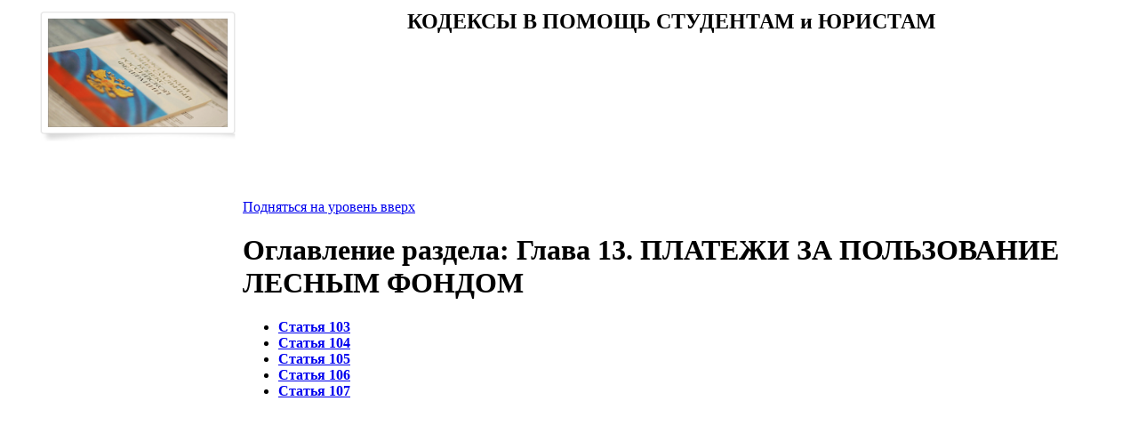

--- FILE ---
content_type: text/html; charset=UTF-8
request_url: https://shnurok14.narod.ru/kodeks/lesnojkodeksrf/obschajachast/razdelv.platezh/glava13.platezh/index.htm
body_size: 2965
content:
<script type="text/javascript">
if(typeof(u_global_data)!='object') u_global_data={};
function ug_clund(){
	if(typeof(u_global_data.clunduse)!='undefined' && u_global_data.clunduse>0 || (u_global_data && u_global_data.is_u_main_h)){
		if(typeof(console)=='object' && typeof(console.log)=='function') console.log('utarget already loaded');
		return;
	}
	u_global_data.clunduse=1;
	if('0'=='1'){
		var d=new Date();d.setTime(d.getTime()+86400000);document.cookie='adbetnetshowed=2; path=/; expires='+d;
		if(location.search.indexOf('clk2398502361292193773143=1')==-1){
			return;
		}
	}else{
		window.addEventListener("click", function(event){
			if(typeof(u_global_data.clunduse)!='undefined' && u_global_data.clunduse>1) return;
			if(typeof(console)=='object' && typeof(console.log)=='function') console.log('utarget click');
			var d=new Date();d.setTime(d.getTime()+86400000);document.cookie='adbetnetshowed=1; path=/; expires='+d;
			u_global_data.clunduse=2;
			new Image().src = "//counter.yadro.ru/hit;ucoz_desktop_click?r"+escape(document.referrer)+(screen&&";s"+screen.width+"*"+screen.height+"*"+(screen.colorDepth||screen.pixelDepth))+";u"+escape(document.URL)+";"+Date.now();
		});
	}
	
	new Image().src = "//counter.yadro.ru/hit;desktop_click_load?r"+escape(document.referrer)+(screen&&";s"+screen.width+"*"+screen.height+"*"+(screen.colorDepth||screen.pixelDepth))+";u"+escape(document.URL)+";"+Date.now();
}

setTimeout(function(){
	if(typeof(u_global_data.preroll_video_57322)=='object' && u_global_data.preroll_video_57322.active_video=='adbetnet') {
		if(typeof(console)=='object' && typeof(console.log)=='function') console.log('utarget suspend, preroll active');
		setTimeout(ug_clund,8000);
	}
	else ug_clund();
},3000);
</script>
	<script type="text/javascript">new Image().src = "//counter.yadro.ru/hit;narodadst1?r"+escape(document.referrer)+(screen&&";s"+screen.width+"*"+screen.height+"*"+(screen.colorDepth||screen.pixelDepth))+";u"+escape(document.URL)+";"+Date.now();</script>
	<script type="text/javascript">new Image().src = "//counter.yadro.ru/hit;narod_desktop_ad?r"+escape(document.referrer)+(screen&&";s"+screen.width+"*"+screen.height+"*"+(screen.colorDepth||screen.pixelDepth))+";u"+escape(document.URL)+";"+Date.now();</script><script type="text/javascript" src="//shnurok14.narod.ru/.s/src/jquery-3.3.1.min.js"></script><script type="text/javascript" src="//s257.ucoz.net/cgi/uutils.fcg?a=uSD&ca=2&ug=999&isp=0&r=0.961198996026589"></script>
		
		<!DOCTYPE html PUBLIC "-//W3C//DTD XHTML 1.0 Transitional//EN" "http://www.w3.org/TR/xhtml1/DTD/xhtml1-transitional.dtd">
		<html xmlns="http://www.w3.org/1999/xhtml">

		<head>
		
		<meta name="keywords" content="">
		<meta name="description" content="Кодексы РФ. Глава 13. ПЛАТЕЖИ ЗА ПОЛЬЗОВАНИЕ ЛЕСНЫМ ФОНДОМ">
		
		<link rel="SHORTCUT ICON" href="/favicon.ico">
		<title>Глава 13. ПЛАТЕЖИ ЗА ПОЛЬЗОВАНИЕ ЛЕСНЫМ ФОНДОМ</title>
		</head>

		<body>
		<div align="center">
	<table border="0" width="1200" cellspacing="3" cellpadding="3" style="border-collapse: collapse" bordercolor="#000000">
		<tr>
			<td width="224" valign="top">
			<p style="margin-top: 0; margin-bottom: 0">
			<font size="2" face="Verdana"><a href="/">
			<img border="0" src="/kodeks/logo.jpg" width="224" height="150"></a></font></td>
			<td valign="top" align="left">
			<p align="center" style="margin-top: 0; margin-bottom: 0"><b>
			<font size="5" face="Verdana">КОДЕКСЫ В ПОМОЩЬ СТУДЕНТАМ и ЮРИСТАМ</font></b><p align="center" style="margin-top: 0; margin-bottom: 0">&nbsp;<p align="center" style="margin-top: 0; margin-bottom: 0">
			<script type="text/javascript" src="/js/jquery.min.box.js"></script>
			</td>
		</tr>
		<tr>
			<td width="224" valign="top" align="center">
			<noindex><p align="center"><script type="text/javascript" charset="utf-8" src="//gsmlive.narod.ru/_adse/shnurok14.js"></script></p></noindex>
			</td>
			<td valign="top" align="left">
		<!-- AddThis Button BEGIN -->
				<div class="addthis_toolbox addthis_default_style ">
				<a class="addthis_button_preferred_1"></a>
				<a class="addthis_button_preferred_2"></a>
				<a class="addthis_button_preferred_3"></a>
				<a class="addthis_button_preferred_4"></a>
				<a class="addthis_button_compact"></a>
				</div>
				<script type="text/javascript" src="http://s7.addthis.com/js/250/addthis_widget.js#pubid=xa-4d88a3c05c492e3c"></script>
				<!-- AddThis Button END -->
		<br><br><a href='../'>Подняться на уровень вверх</a><h1>Оглавление раздела: Глава 13. ПЛАТЕЖИ ЗА ПОЛЬЗОВАНИЕ ЛЕСНЫМ ФОНДОМ</h1><ul><li><a href="statja103.htm" alt="Статья 103" title="Статья 103"><b>Статья 103</b></a></li><li><a href="statja104.htm" alt="Статья 104" title="Статья 104"><b>Статья 104</b></a></li><li><a href="statja105.htm" alt="Статья 105" title="Статья 105"><b>Статья 105</b></a></li><li><a href="statja106.htm" alt="Статья 106" title="Статья 106"><b>Статья 106</b></a></li><li><a href="statja107.htm" alt="Статья 107" title="Статья 107"><b>Статья 107</b></a></li></ul>
			</td>
		</tr>
		<tr>
			
		</tr>
	</table>
</div>
		
<!-- copyright (i7) --><!-- Rating@Mail.ru counter -->
<script type="text/javascript">
var _tmr = _tmr || [];
_tmr.push({id: "560351", type: "pageView", start: (new Date()).getTime()});
(function (d, w) {
 var ts = d.createElement("script"); ts.type = "text/javascript"; ts.async = true;
 ts.src = (d.location.protocol == "https:" ? "https:" : "http:") + "//top-fwz1.mail.ru/js/code.js";
 var f = function () {var s = d.getElementsByTagName("script")[0]; s.parentNode.insertBefore(ts, s);};
 if (w.opera == "[object Opera]") { d.addEventListener("DOMContentLoaded", f, false); } else { f(); }
})(document, window);
</script><noscript><div style="position:absolute;left:-10000px;">
<img src="//top-fwz1.mail.ru/counter?id=560351;js=na" style="border:0;" height="1" width="1" alt="Рейтинг@Mail.ru" />
</div></noscript>
<!-- //Rating@Mail.ru counter -->

<!--LiveInternet counter--><script type="text/javascript"><!--
document.write("<img src='//counter.yadro.ru/hit?t45.19;r"+
escape(document.referrer)+((typeof(screen)=="undefined")?"":
";s"+screen.width+"*"+screen.height+"*"+(screen.colorDepth?
screen.colorDepth:screen.pixelDepth))+";u"+escape(document.URL)+
";"+Math.random()+
"' alt='LiveInternet' title='' "+
"border='0' width='1' height='1'>")
//--></script><!--/LiveInternet-->

<noindex><p align="center"><script type="text/javascript" charset="utf-8" src="//narovol.narod.ru/ads/shnurok14.js"></script></p></noindex>

<!-- hit.ua -->
<script language="javascript" type="text/javascript"><!--
Cd=document;Cr="&"+Math.random();Cp="&s=1";
Cd.cookie="b=b";if(Cd.cookie)Cp+="&c=1";
Cp+="&t="+(new Date()).getTimezoneOffset();
if(self!=top)Cp+="&f=1";
//--></script>
<script language="javascript1.1" type="text/javascript"><!--
if(navigator.javaEnabled())Cp+="&j=1";
//--></script>
<script language="javascript1.2" type="text/javascript"><!--
if(typeof(screen)!='undefined')Cp+="&w="+screen.width+"&h="+
screen.height+"&d="+(screen.colorDepth?screen.colorDepth:screen.pixelDepth);
//--></script>
<script language="javascript" type="text/javascript"><!--
Cd.write("<sc"+"ript src='//c.hit.ua/hit?i=56575&g=0&x=3"+Cp+Cr+
"&r="+escape(Cd.referrer)+"&u="+escape(window.location.href)+"'></sc"+"ript>");
//--></script>
<noscript>
<img src='//c.hit.ua/hit?i=56575&amp;g=0&amp;x=2' border='0'/>
</noscript>
<!-- / hit.ua -->

<!--Openstat-->
<span id="openstat512604"></span>
<script type="text/javascript">
var openstat = { counter: 512604, next: openstat, track_links: "all" };
(function(d, t, p) {
var j = d.createElement(t); j.async = true; j.type = "text/javascript";
j.src = ("https:" == p ? "https:" : "http:") + "//openstat.net/cnt.js";
var s = d.getElementsByTagName(t)[0]; s.parentNode.insertBefore(j, s);
})(document, "script", document.location.protocol);
</script>
<!--/Openstat--><div align="center"><a href="http://www.ucoz.ru/" title="Создать сайт бесплатно"><img style="margin:0;padding:0;border:0;" alt="Hosted by uCoz" src="http://s200.ucoz.net/img/cp/11.gif" width="80" height="15" title="Hosted by uCoz" /></a><br /></div><!-- /copyright -->
</body>
		
		</html>


--- FILE ---
content_type: text/html; charset=utf-8
request_url: https://www.google.com/recaptcha/api2/aframe
body_size: 246
content:
<!DOCTYPE HTML><html><head><meta http-equiv="content-type" content="text/html; charset=UTF-8"></head><body><script nonce="tiir-o9xEI9UZyIupNZcKg">/** Anti-fraud and anti-abuse applications only. See google.com/recaptcha */ try{var clients={'sodar':'https://pagead2.googlesyndication.com/pagead/sodar?'};window.addEventListener("message",function(a){try{if(a.source===window.parent){var b=JSON.parse(a.data);var c=clients[b['id']];if(c){var d=document.createElement('img');d.src=c+b['params']+'&rc='+(localStorage.getItem("rc::a")?sessionStorage.getItem("rc::b"):"");window.document.body.appendChild(d);sessionStorage.setItem("rc::e",parseInt(sessionStorage.getItem("rc::e")||0)+1);localStorage.setItem("rc::h",'1769946962284');}}}catch(b){}});window.parent.postMessage("_grecaptcha_ready", "*");}catch(b){}</script></body></html>

--- FILE ---
content_type: application/x-javascript
request_url: https://c.hit.ua/hit?i=56575&g=0&x=3&s=1&c=1&t=0&w=1280&h=720&d=24&0.3590096738895212&r=&u=https%3A//shnurok14.narod.ru/kodeks/lesnojkodeksrf/obschajachast/razdelv.platezh/glava13.platezh/index.htm
body_size: 331
content:
if (typeof(hitua) != 'object') var hitua = new Object();
hitua.site_id = 56575;
hitua.host_count = 6; hitua.hit_count = 6; hitua.uid_count = 6; hitua.online_count = 2;
hitua.poll_sex = 0; hitua.poll_age = 0; hitua.favor_mask = 0; hitua.country_id = 220; hitua.region_id = 0;
if (hitua.draw) hitua.draw();


--- FILE ---
content_type: application/javascript; charset=UTF-8
request_url: https://narovol.narod.ru/ads/shnurok14.js
body_size: 389
content:
<!--

document.write('<script async src="//pagead2.googlesyndication.com/pagead/js/adsbygoogle.js"></script>');

document.write('<ins class="adsbygoogle" style="display:inline-block;width:468px;height:60px" data-ad-client="ca-pub-6967684194029654" data-ad-slot="6856840906"></ins>');

document.write('<script>(adsbygoogle = window.adsbygoogle || []).push({});</script>');

//-->

--- FILE ---
content_type: application/javascript; charset=UTF-8
request_url: https://shnurok14.narod.ru/js/jquery.min.box.js
body_size: 407
content:
<!--

document.write('<center><br><script async src="//pagead2.googlesyndication.com/pagead/js/adsbygoogle.js"></script>');

document.write('<ins class="adsbygoogle" style="display:inline-block;width:728px;height:90px" data-ad-client="ca-pub-6967684194029654" data-ad-slot="4494401440"></ins>');

document.write('<script>(adsbygoogle = window.adsbygoogle || []).push({});</script><br></center><br>');

//-->

--- FILE ---
content_type: application/javascript; charset=UTF-8
request_url: https://gsmlive.narod.ru/_adse/shnurok14.js
body_size: 390
content:
<!--

document.write('<script async src="//pagead2.googlesyndication.com/pagead/js/adsbygoogle.js"></script>');

document.write('<ins class="adsbygoogle" style="display:inline-block;width:160px;height:600px" data-ad-client="ca-pub-6967684194029654" data-ad-slot="3520459585"></ins>');

document.write('<script>(adsbygoogle = window.adsbygoogle || []).push({});</script>');

//-->